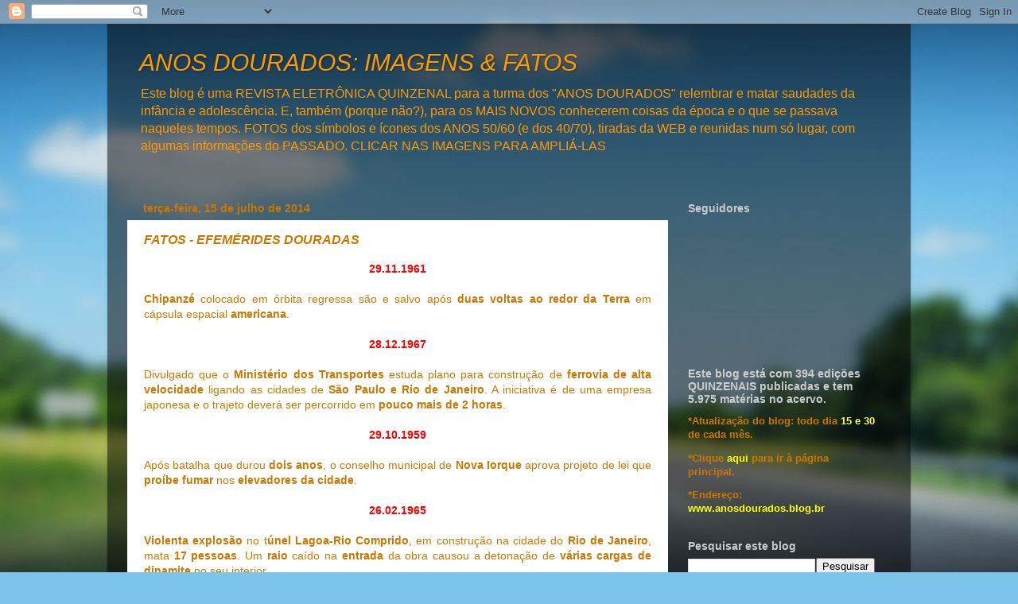

--- FILE ---
content_type: text/html; charset=utf-8
request_url: https://www.google.com/recaptcha/api2/aframe
body_size: 270
content:
<!DOCTYPE HTML><html><head><meta http-equiv="content-type" content="text/html; charset=UTF-8"></head><body><script nonce="JVJIZ7rsKB9MKdL3XWV7DQ">/** Anti-fraud and anti-abuse applications only. See google.com/recaptcha */ try{var clients={'sodar':'https://pagead2.googlesyndication.com/pagead/sodar?'};window.addEventListener("message",function(a){try{if(a.source===window.parent){var b=JSON.parse(a.data);var c=clients[b['id']];if(c){var d=document.createElement('img');d.src=c+b['params']+'&rc='+(localStorage.getItem("rc::a")?sessionStorage.getItem("rc::b"):"");window.document.body.appendChild(d);sessionStorage.setItem("rc::e",parseInt(sessionStorage.getItem("rc::e")||0)+1);localStorage.setItem("rc::h",'1769020156132');}}}catch(b){}});window.parent.postMessage("_grecaptcha_ready", "*");}catch(b){}</script></body></html>